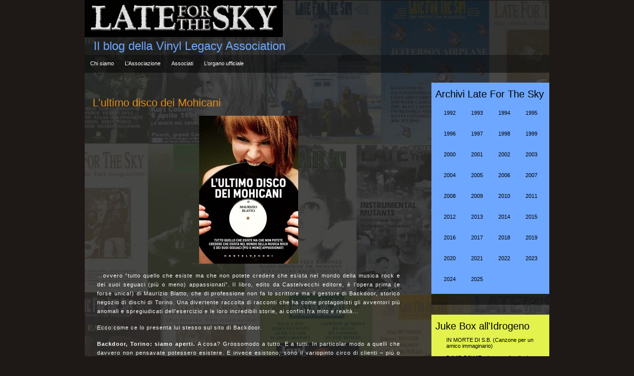

--- FILE ---
content_type: text/html; charset=UTF-8
request_url: http://www.lateforthesky.org/2010/11/16/lultimo-disco-dei-mohicani/
body_size: 8963
content:
<!DOCTYPE html PUBLIC "-//W3C//DTD XHTML 1.0 Transitional//EN" "http://www.w3.org/TR/xhtml1/DTD/xhtml1-transitional.dtd">
<html xmlns="http://www.w3.org/1999/xhtml" dir="ltr" lang="it-IT">

<head profile="http://gmpg.org/xfn/11">
<meta http-equiv="Content-Type" content="text/html; charset=UTF-8" />

<title>Late For The Sky  &raquo; Blog Archive   &raquo; L&#8217;ultimo disco dei Mohicani</title>

<link rel="stylesheet" href="http://www.lateforthesky.org/wp-content/themes/dark-smoke/style.css" type="text/css" media="screen" />
<link rel="alternate" type="application/rss+xml" title="Late For The Sky RSS Feed" href="http://www.lateforthesky.org/feed/" />
<link rel="pingback" href="http://www.lateforthesky.org/xmlrpc.php" />

<link rel="EditURI" type="application/rsd+xml" title="RSD" href="http://www.lateforthesky.org/xmlrpc.php?rsd" />
<link rel="wlwmanifest" type="application/wlwmanifest+xml" href="http://www.lateforthesky.org/wp-includes/wlwmanifest.xml" /> 
<link rel='index' title='Late For The Sky' href='http://www.lateforthesky.org' />
<link rel='start' title='Stiamo arrivando&#8230;' href='http://www.lateforthesky.org/2009/07/31/stiamo-arrivando/' />
<link rel='prev' title='L&#8217;Italia colorata degli anni &#8216;80' href='http://www.lateforthesky.org/2010/11/05/litalia-colorata-degli-anni-80/' />
<link rel='next' title='Vinile Italiano' href='http://www.lateforthesky.org/2010/11/30/vinile-italiano/' />
<meta name="generator" content="WordPress 2.8.2" />

<link rel="stylesheet" href="http://www.lateforthesky.org/wp-content/plugins/dd-formmailer/dd-formmailer.css" type="text/css" media="screen" />

<script type="text/javascript" src="http://www.lateforthesky.org/wp-content/plugins/dd-formmailer/date_chooser.js"></script>
</head>
<body>
<div id="wrapper">
<div id="page">

<div id="header">
	<div class="header-container">
		<div class="header-transparent-box"></div>
			<div class="header-content-box">
				<a href="http://www.lateforthesky.org/"><img title="Logo Late For The Sky" src="http://www.lateforthesky.org/wp-content/themes/dark-smoke/Images/logo_LFTS.jpg" alt="Logo Late For The Sky" width="400" height="75" /></a>
				<div class="description">Il blog della Vinyl Legacy Association</div>
			</div>
	</div>
</div>
<div id="slimmenu">
	<div class="slim-container">
		<div class="slim-transparent-box"></div>
			<div class="slim-content-box">
				<ul><li class="page_item page-item-2"><a href="http://www.lateforthesky.org/chi-siamo/" title="Chi siamo">Chi siamo</a></li>
<li class="page_item page-item-9"><a href="http://www.lateforthesky.org/associazione/" title="L&#8217;Associazione">L&#8217;Associazione</a></li>
<li class="page_item page-item-11"><a href="http://www.lateforthesky.org/associati/" title="Associati">Associati</a></li>
<li class="page_item page-item-13"><a href="http://www.lateforthesky.org/organo-ufficiale/" title="L&#8217;organo ufficiale">L&#8217;organo ufficiale</a></li>
</ul>
			</div>
	</div>				
</div>  
<hr />

	<div id="content" class="widecolumn">

	

		<div class="post" id="post-2168">
			<h3>L&#8217;ultimo disco dei Mohicani</h3>

			<div class="entry">
				<p style="text-align: center;"><span style="color: #000000;"><a href="http://www.lateforthesky.org/wp-content/uploads/2010/11/Lultimo-disco-dei-Mohicani1.jpg"><img class="size-full wp-image-2177    aligncenter" title="L'ultimo disco dei Mohicani" src="http://www.lateforthesky.org/wp-content/uploads/2010/11/Lultimo-disco-dei-Mohicani1.jpg" alt="L'ultimo disco dei Mohicani" width="200" height="299" /></a></span></p>
<p><span style="color: #ffffff;">&#8230;ovvero &#8220;tutto quello che esiste ma che non potete credere che esista nel mondo della musica rock e dei suoi seguaci (più o meno) appassionati&#8221;. Il libro, edito da Castelvecchi editore, è l&#8217;opera prima (e forse unica!) di Maurizio Blatto, che di professione non fa lo scrittore ma il gestore di Backdoor, storico negozio di dischi di Torino. Una divertente raccolta di racconti che ha come protagonisti gli avventori più anomali e spregiudicati dell&#8217;esercizio e le loro incredibili storie, ai confini fra mito e realtà&#8230;</span></p>
<p>Ecco come ce lo presenta lui stesso sul sito di Backdoor.</p>
<p><strong>Backdoor, Torino: siamo aperti. </strong>A cosa? Grossomodo a tutto. E a tutti. In particolar modo a quelli che davvero non pensavate potessero esistere. E invece esistono, sono il variopinto circo di clienti – più o meno occasionali, più o meno appassionati, più o meno folli – di uno <strong>storico negozio di dischi specializzato in vinile</strong> e intento a vivere l’amore per la musica dall’altra parte della barricata: un luogo talmente vero e talmente incredibile da essere più pop di un coretto dei Beach Boys. Ecco, allora, sfilare <strong>il piastrellista devoto al funky e alle donne di colore</strong>, l’audiofilo sorpreso dalla moglie con uno stereo in un appartamento affittato di nascosto e l’uomo che ha inventato i Massive Attack. Per non parlare dell’immigrato slavo che voleva morire sotto la sezione reggae, dell’indomabile Sentimentalista o del fan degli Alarm con documenti compromettenti per la FIAT…gente strana?<br />
Se la pensate così, non vi siete mai trovati di fronte a quei clienti che, incerti su cosa comprare, hanno chiesto: <strong>“Ma Che Guevara ha fatto più niente?”.</strong></p>
<p><a href="http://www.lateforthesky.org/wp-content/uploads/2010/11/Lultimo-disco-dei-Mohicani.jpg"></a><strong>MAURIZIO BLATTO</strong><br />
Nato a Torino nel 1966, ha accantonato sul nascere una carriera da avvocato preferendo Backdoor, storico negozio di dischi cittadino. Collabora da anni con la rivista musicale “Rumore”. La sua canzone è How Soon Is Now? Degli Smith. Dovendo scegliere, sceglie vinile. L’ultimo disco dei Mohicani è il suo primo libro.</p>

								<p>Tags: <a href="http://www.lateforthesky.org/tag/lultimo-disco-dei-mohicani/" rel="tag">L'ultimo disco dei Mohicani</a></p>
				<p class="postmetadata alt">
					<small>
						Questo articolo è stato postato
						martedì 16 novembre 2010 alle 00:21						e appartiene alle categorie <a href="http://www.lateforthesky.org/category/attualita/" title="Visualizza tutti gli articoli in Attualità" rel="category tag">Attualità</a>.
						Puoi seguire tutti i commenti a questo articolo attraverso il <a href='http://www.lateforthesky.org/2010/11/16/lultimo-disco-dei-mohicani/feed/'>RSS 2.0</a> feed RSS.

													Sia i commenti che i ping sono attualmente chiusi.

						
					</small>
				</p>

			</div>
		</div>

	
<!-- You can start editing here. -->


			<!-- If comments are closed. -->
		<p class="nocomments">Non è più possibile commentare.</p>

	


	
	</div>

    <div id="sidebar">
            <!--<div class="container">
        <div class="transparent-box"></div>
        <div class="content-box" style="background-color:#E3F24D">
          <ul>
            <li>
              <h3>
                Area Riservata
              </h3>
<p style="color:#000000">Sei già socio? 
                                  <a href="http://www.lateforthesky.org/wp-login.php">Collegati</a></p>
<p style="color:#000000">Oppure <a href="http://www.lateforthesky.org/iscriviti">clicca qui</a> per scoprire i vantaggi di essere socio e come fare per diventarlo.</p>
            </li>
          </ul>
        </div>
      </div> -->

      <!--Era il vecchio contenitore 
          <div class="container">
        <div class="transparent-box"></div>
        <div class="content-box" style="background-color:#6EA7FF">
         <ul>
           <li class="pagenav"><h3>Archivi Late For The Sky</h3><ul><li class="page_item page-item-44"><a href="http://www.lateforthesky.org/archivi-late-for-the-sky/archivio-1992/" title="1992">1992</a></li>
<li class="page_item page-item-90"><a href="http://www.lateforthesky.org/archivi-late-for-the-sky/archivio-1993/" title="1993">1993</a></li>
<li class="page_item page-item-298"><a href="http://www.lateforthesky.org/archivi-late-for-the-sky/archivio-1994/" title="1994">1994</a></li>
<li class="page_item page-item-434"><a href="http://www.lateforthesky.org/archivi-late-for-the-sky/archivio-1995/" title="1995">1995</a></li>
<li class="page_item page-item-487"><a href="http://www.lateforthesky.org/archivi-late-for-the-sky/archivio-1996/" title="1996">1996</a></li>
<li class="page_item page-item-541"><a href="http://www.lateforthesky.org/archivi-late-for-the-sky/archivio-1997/" title="1997">1997</a></li>
<li class="page_item page-item-640"><a href="http://www.lateforthesky.org/archivi-late-for-the-sky/archivio-1998/" title="1998">1998</a></li>
<li class="page_item page-item-719"><a href="http://www.lateforthesky.org/archivi-late-for-the-sky/archivio-1999/" title="1999">1999</a></li>
<li class="page_item page-item-838"><a href="http://www.lateforthesky.org/archivi-late-for-the-sky/archivio-2000/" title="2000">2000</a></li>
<li class="page_item page-item-927"><a href="http://www.lateforthesky.org/archivi-late-for-the-sky/archivio-2001/" title="2001">2001</a></li>
<li class="page_item page-item-995"><a href="http://www.lateforthesky.org/archivi-late-for-the-sky/archivio-2002/" title="2002">2002</a></li>
<li class="page_item page-item-1055"><a href="http://www.lateforthesky.org/archivi-late-for-the-sky/archivio-2003/" title="2003">2003</a></li>
<li class="page_item page-item-1115"><a href="http://www.lateforthesky.org/archivi-late-for-the-sky/archivio-2004/" title="2004">2004</a></li>
<li class="page_item page-item-1191"><a href="http://www.lateforthesky.org/archivi-late-for-the-sky/archivio-2005/" title="2005">2005</a></li>
<li class="page_item page-item-1264"><a href="http://www.lateforthesky.org/archivi-late-for-the-sky/archivio-2006/" title="2006">2006</a></li>
<li class="page_item page-item-1386"><a href="http://www.lateforthesky.org/archivi-late-for-the-sky/archivio-2007/" title="2007">2007</a></li>
<li class="page_item page-item-1428"><a href="http://www.lateforthesky.org/archivi-late-for-the-sky/archivio-2008/" title="2008">2008</a></li>
<li class="page_item page-item-1471"><a href="http://www.lateforthesky.org/archivi-late-for-the-sky/archivio-2009/" title="2009">2009</a></li>
<li class="page_item page-item-1537"><a href="http://www.lateforthesky.org/archivi-late-for-the-sky/archivio-2010/" title="2010">2010</a></li>
<li class="page_item page-item-2295"><a href="http://www.lateforthesky.org/archivi-late-for-the-sky/archivio-2011/" title="2011">2011</a></li>
<li class="page_item page-item-2606"><a href="http://www.lateforthesky.org/archivi-late-for-the-sky/archivio-2012/" title="2012">2012</a></li>
<li class="page_item page-item-2881"><a href="http://www.lateforthesky.org/archivi-late-for-the-sky/archivio-2013/" title="2013">2013</a></li>
<li class="page_item page-item-3231"><a href="http://www.lateforthesky.org/archivi-late-for-the-sky/archivio-2014/" title="2014">2014</a></li>
<li class="page_item page-item-3622"><a href="http://www.lateforthesky.org/archivi-late-for-the-sky/archivio-2015/" title="2015">2015</a></li>
<li class="page_item page-item-4191"><a href="http://www.lateforthesky.org/archivi-late-for-the-sky/archivio-2016/" title="2016">2016</a></li>
<li class="page_item page-item-4909"><a href="http://www.lateforthesky.org/archivi-late-for-the-sky/archivio-2017/" title="2017">2017</a></li>
<li class="page_item page-item-5333"><a href="http://www.lateforthesky.org/archivi-late-for-the-sky/archivio-2018/" title="2018">2018</a></li>
<li class="page_item page-item-5778"><a href="http://www.lateforthesky.org/archivi-late-for-the-sky/archivio-2019/" title="2019">2019</a></li>
<li class="page_item page-item-6183"><a href="http://www.lateforthesky.org/archivi-late-for-the-sky/archivio-2020/" title="2020">2020</a></li>
<li class="page_item page-item-6580"><a href="http://www.lateforthesky.org/archivi-late-for-the-sky/archivio2021/" title="2021">2021</a></li>
<li class="page_item page-item-7115"><a href="http://www.lateforthesky.org/archivi-late-for-the-sky/archivio2022/" title="2022">2022</a></li>
<li class="page_item page-item-7443"><a href="http://www.lateforthesky.org/archivi-late-for-the-sky/archivio-2023/" title="2023">2023</a></li>
<li class="page_item page-item-7708"><a href="http://www.lateforthesky.org/archivi-late-for-the-sky/archivio-2024/" title="2024">2024</a></li>
<li class="page_item page-item-7909"><a href="http://www.lateforthesky.org/archivi-late-for-the-sky/archivio-2025/" title="2025">2025</a></li>
</ul></li>         </ul>
        </div>
      </div>-->

      <div class="container">
        <div class="transparent-box"></div>
        <div class="content-box" style="background-color:#6EA7FF">
          <ul>
            <li>
            <h3>Archivi Late For The Sky</h3>
         <ul>
<table><tr align="center" >
  <td width="75" height="40" class="page_item page-item-44"><a href="http://www.lateforthesky.org/archivi-late-for-the-sky/archivio-1992/" title="1992">1992</a></td width="75" height="40">
<td width="75" height="40" class="page_item page-item-90"><a href="http://www.lateforthesky.org/archivi-late-for-the-sky/archivio-1993/" title="1993">1993</a></td width="75" height="40">
<td width="75" height="40" class="page_item page-item-298"><a href="http://www.lateforthesky.org/archivi-late-for-the-sky/archivio-1994/" title="1994">1994</a></td width="75" height="40">
<td width="75" height="40" class="page_item page-item-434"><a href="http://www.lateforthesky.org/archivi-late-for-the-sky/archivio-1995/" title="1995">1995</a></td width="75" height="40">
</tr>
<tr align="center" >
  <td width="75" height="40" class="page_item page-item-487"><a href="http://www.lateforthesky.org/archivi-late-for-the-sky/archivio-1996/" title="1996">1996</a></td width="75" height="40">
<td width="75" height="40" class="page_item page-item-541"><a href="http://www.lateforthesky.org/archivi-late-for-the-sky/archivio-1997/" title="1997">1997</a></td width="75" height="40">
<td width="75" height="40" class="page_item page-item-640"><a href="http://www.lateforthesky.org/archivi-late-for-the-sky/archivio-1998/" title="1998">1998</a></td width="75" height="40">
<td width="75" height="40" class="page_item page-item-719"><a href="http://www.lateforthesky.org/archivi-late-for-the-sky/archivio-1999/" title="1999">1999</a></td width="75" height="40">
</tr>
<tr align="center" >
  <td width="75" height="40" class="page_item page-item-838"><a href="http://www.lateforthesky.org/archivi-late-for-the-sky/archivio-2000/" title="2000">2000</a></td width="75" height="40">
<td width="75" height="40" class="page_item page-item-927"><a href="http://www.lateforthesky.org/archivi-late-for-the-sky/archivio-2001/" title="2001">2001</a></td width="75" height="40">
<td width="75" height="40" class="page_item page-item-995"><a href="http://www.lateforthesky.org/archivi-late-for-the-sky/archivio-2002/" title="2002">2002</a></td width="75" height="40">
<td width="75" height="40" class="page_item page-item-1055"><a href="http://www.lateforthesky.org/archivi-late-for-the-sky/archivio-2003/" title="2003">2003</a></td width="75" height="40">
</tr>
<tr align="center" >
  <td width="75" height="40" class="page_item page-item-1115"><a href="http://www.lateforthesky.org/archivi-late-for-the-sky/archivio-2004/" title="2004">2004</a></td width="75" height="40">
<td width="75" height="40" class="page_item page-item-1191"><a href="http://www.lateforthesky.org/archivi-late-for-the-sky/archivio-2005/" title="2005">2005</a></td width="75" height="40">
<td width="75" height="40" class="page_item page-item-1264"><a href="http://www.lateforthesky.org/archivi-late-for-the-sky/archivio-2006/" title="2006">2006</a></td width="75" height="40">
<td width="75" height="40" class="page_item page-item-1386"><a href="http://www.lateforthesky.org/archivi-late-for-the-sky/archivio-2007/" title="2007">2007</a></td width="75" height="40">
</tr>
<tr align="center" >
  <td width="75" height="40" class="page_item page-item-1428"><a href="http://www.lateforthesky.org/archivi-late-for-the-sky/archivio-2008/" title="2008">2008</a></td width="75" height="40">
<td width="75" height="40" class="page_item page-item-1471"><a href="http://www.lateforthesky.org/archivi-late-for-the-sky/archivio-2009/" title="2009">2009</a></td width="75" height="40">
<td width="75" height="40" class="page_item page-item-1537"><a href="http://www.lateforthesky.org/archivi-late-for-the-sky/archivio-2010/" title="2010">2010</a></td width="75" height="40">
<td width="75" height="40" class="page_item page-item-2295"><a href="http://www.lateforthesky.org/archivi-late-for-the-sky/archivio-2011/" title="2011">2011</a></td width="75" height="40">
</tr>
<tr align="center" >
  <td width="75" height="40" class="page_item page-item-2606"><a href="http://www.lateforthesky.org/archivi-late-for-the-sky/archivio-2012/" title="2012">2012</a></td width="75" height="40">
<td width="75" height="40" class="page_item page-item-2881"><a href="http://www.lateforthesky.org/archivi-late-for-the-sky/archivio-2013/" title="2013">2013</a></td width="75" height="40">
<td width="75" height="40" class="page_item page-item-3231"><a href="http://www.lateforthesky.org/archivi-late-for-the-sky/archivio-2014/" title="2014">2014</a></td width="75" height="40">
<td width="75" height="40" class="page_item page-item-3622"><a href="http://www.lateforthesky.org/archivi-late-for-the-sky/archivio-2015/" title="2015">2015</a></td width="75" height="40">
</tr>
<tr align="center" >
  <td width="75" height="40" class="page_item page-item-4191"><a href="http://www.lateforthesky.org/archivi-late-for-the-sky/archivio-2016/" title="2016">2016</a></td width="75" height="40">
<td width="75" height="40" class="page_item page-item-4909"><a href="http://www.lateforthesky.org/archivi-late-for-the-sky/archivio-2017/" title="2017">2017</a></td width="75" height="40">
<td width="75" height="40" class="page_item page-item-5333"><a href="http://www.lateforthesky.org/archivi-late-for-the-sky/archivio-2018/" title="2018">2018</a></td width="75" height="40">
<td width="75" height="40" class="page_item page-item-5778"><a href="http://www.lateforthesky.org/archivi-late-for-the-sky/archivio-2019/" title="2019">2019</a></td width="75" height="40">
</tr>
<tr align="center" >
  <td width="75" height="40" class="page_item page-item-6183"><a href="http://www.lateforthesky.org/archivi-late-for-the-sky/archivio-2020/" title="2020">2020</a></td width="75" height="40">
<td width="75" height="40" class="page_item page-item-6580"><a href="http://www.lateforthesky.org/archivi-late-for-the-sky/archivio2021/" title="2021">2021</a></td width="75" height="40">
<td width="75" height="40" class="page_item page-item-7115"><a href="http://www.lateforthesky.org/archivi-late-for-the-sky/archivio2022/" title="2022">2022</a></td width="75" height="40">
<td width="75" height="40" class="page_item page-item-7443"><a href="http://www.lateforthesky.org/archivi-late-for-the-sky/archivio-2023/" title="2023">2023</a></td width="75" height="40">
</tr>
<tr align="center" >
  <td width="75" height="40" class="page_item page-item-7708"><a href="http://www.lateforthesky.org/archivi-late-for-the-sky/archivio-2024/" title="2024">2024</a></td width="75" height="40">
<td width="75" height="40" class="page_item page-item-7909"><a href="http://www.lateforthesky.org/archivi-late-for-the-sky/archivio-2025/" title="2025">2025</a></td width="75" height="40">
</tr>
</table>
        </div>
      </div>


      <!--Rubrica cancellata 
      <div class="container">
        <div class="transparent-box"></div>
        <div class="content-box" style="background-color:#4A9A7B">
          <ul>
            <li>
           <h3>News From The Vinyl World</h3>
          <ul>
        <li><a href="http://www.lateforthesky.org/2018/05/03/nick-moss-band-featuring-dennis-gruenling-%e2%80%93-the-high-cost-of-low-living/" title="View post NICK MOSS BAND FEATURING DENNIS GRUENLING – The High Cost Of Low Living">NICK MOSS BAND FEATURING DENNIS GRUENLING – The High Cost Of Low Living</a></li>
<li><a href="http://www.lateforthesky.org/2015/10/01/industria-musicale-il-vinile-fa-guadagnare-piu-dello-streaming/" title="View post Industria musicale, il vinile fa guadagnare più dello streaming">Industria musicale, il vinile fa guadagnare più dello streaming</a></li>
<li><a href="http://www.lateforthesky.org/2013/05/05/i-dischi-in-vinile-sono-meglio-dei-cd/" title="View post I dischi in vinile sono meglio dei CD?">I dischi in vinile sono meglio dei CD?</a></li>
<li><a href="http://www.lateforthesky.org/2013/04/10/record-store-day-2013/" title="View post Record Store Day 2013">Record Store Day 2013</a></li>
<li><a href="http://www.lateforthesky.org/2011/10/02/vinylmania-the-film/" title="View post Vinylmania, the film">Vinylmania, the film</a></li>
          </ul>
            </li>
          </ul>
        </div>
      </div>-->

      <div class="container">
        <div class="transparent-box"></div>
        <div class="content-box" style="background-color:#E3F24D">
          <ul>
            <li>
           <h3>Juke Box all'Idrogeno</h3>
          <ul>
        <li><a href="http://www.lateforthesky.org/2016/09/19/in-morte-di-s-b-canzone-per-un-amico-immaginario/" title="View post IN MORTE DI S.B. (Canzone per un amico immaginario)">IN MORTE DI S.B. (Canzone per un amico immaginario)</a></li>
<li><a href="http://www.lateforthesky.org/2016/02/01/david-bowie-intorno-alla-trilogia-berlinese/" title="View post DAVID BOWIE &#8211; Intorno alla trilogia berlinese">DAVID BOWIE &#8211; Intorno alla trilogia berlinese</a></li>
<li><a href="http://www.lateforthesky.org/2015/12/26/george-brassens-le-banlieue-i-carruggi-e-la-periferia-del-mondo/" title="View post GEORGE BRASSENS &#8211; Le banlieue, i carruggi e la periferia del mondo">GEORGE BRASSENS &#8211; Le banlieue, i carruggi e la periferia del mondo</a></li>
<li><a href="http://www.lateforthesky.org/2015/10/20/new-york-rock-art/" title="View post New York Rock Art">New York Rock Art</a></li>
<li><a href="http://www.lateforthesky.org/2015/09/12/cccp-fedeli-alla-linea-carpi-e-berlino-fra-la-via-emilia-e-l%e2%80%99est/" title="View post CCCP FEDELI ALLA LINEA &#8211; Carpi e Berlino: Fra la via Emilia e l’Est">CCCP FEDELI ALLA LINEA &#8211; Carpi e Berlino: Fra la via Emilia e l’Est</a></li>
          </ul>
            </li>
          </ul>
        </div>
      </div>

      <div class="container">
        <div class="transparent-box"></div>
        <div class="content-box" style="background-color:#f27d16">
          <ul>
            <li>
           <h3>Music In Action</h3>
          <ul>
        <li><a href="http://www.lateforthesky.org/2023/02/21/willie-nile-torino-magazzino-di-gilgamesh-1822023/" title="View post WILLIE NILE: Torino, Magazzino di Gilgamesh, 18/2/2023">WILLIE NILE: Torino, Magazzino di Gilgamesh, 18/2/2023</a></li>
<li><a href="http://www.lateforthesky.org/2009/10/01/california-nel-minnesota/" title="View post California nel Minnesota">California nel Minnesota</a></li>
<li><a href="http://www.lateforthesky.org/2009/10/01/hallo-dolly-this-is-detroit/" title="View post Hello Dolly, this is Detroit">Hello Dolly, this is Detroit</a></li>
<li><a href="http://www.lateforthesky.org/2009/09/30/trentacinque-anni-dopo-e-sempre-1969/" title="View post Trentacinque anni dopo è sempre &#8220;1969&#8243;">Trentacinque anni dopo è sempre &#8220;1969&#8243;</a></li>
<li><a href="http://www.lateforthesky.org/2009/09/30/ceremony-dai-joy-division-ai-radiohead/" title="View post Ceremony, dai Joy Division ai Radiohead">Ceremony, dai Joy Division ai Radiohead</a></li>
          </ul>
            </li>
          </ul>
        </div>
      </div>

      <div class="container">
        <div class="transparent-box"></div>
        <div class="content-box" style="background-color:#4A9A7B">
          <ul>
            <li>
           <h3>Rock'n'Pop</h3>
          <ul>
        <li><a href="http://www.lateforthesky.org/2026/01/28/steve-postell-walking-through-these-blues/" title="View post STEVE POSTELL &#8211; Walking Through These Blues">STEVE POSTELL &#8211; Walking Through These Blues</a></li>
<li><a href="http://www.lateforthesky.org/2026/01/22/slowman-the-invisible-son/" title="View post SLOWMAN &#8211; The Invisible Son">SLOWMAN &#8211; The Invisible Son</a></li>
<li><a href="http://www.lateforthesky.org/2026/01/19/the-brains-behind-pa-beggars-belief/" title="View post THE BRAINS BEHIND PA &#8211; Beggars Belief">THE BRAINS BEHIND PA &#8211; Beggars Belief</a></li>
<li><a href="http://www.lateforthesky.org/2025/12/30/born-53-turnpike/" title="View post BORN 53 &#8211; Turnpike">BORN 53 &#8211; Turnpike</a></li>
<li><a href="http://www.lateforthesky.org/2025/12/26/nelson-wright-ghosts-in-the-water/" title="View post NELSON WRIGHT &#8211; Ghosts On The Water">NELSON WRIGHT &#8211; Ghosts On The Water</a></li>
          </ul>
            </li>
          </ul>
        </div>
      </div>

<!--Era Vanity Fair<p style="color:#000000">In questa sezione, dedicata ai vanitosi del vinile, ognuno di voi potrà presentare alla sana invidia collettiva i suoi pezzi rari, le prime stampe, i dischi curiosi, le confezioni esclusive e tutto quanto può magnificare il gaudente collezionismo. Mandate anche una foto, sennò non ci crediamo.</p>-->

      <!--Era <div class="container">
        <div class="transparent-box"></div>
        <div class="content-box" style="background-color:#4A9A7B">
          <ul>
            <li>
           <h3>Mercatino</h3>
<p style="color:#000000">In questa sezione gli associati potranno pubblicare le loro liste di vendita: 45 giri, LP, anche CD (non siamo razzisti). Noi pubblicheremo gli elenchi e un indirizzo di posta elettronica, e la nostra responsabilità finisce qui. Anche i non associati potranno pubblicare le loro liste, ma al costo di 20 Euro. Le liste rimarranno visibili per 6 mesi dalla data di pubblicazione.</p>
            </li>
          </ul>
        </div>
      </div>-->

      <!--Rubrica cancellata 
      <div class="container">
        <div class="transparent-box"></div>
        <div class="content-box" style="background-color:#E3F24D">
          <ul>
            <li>
           <h3><a href="http://www.lateforthesky.org/vinyl-shop/">Vinyl Shop</a></h3>
<p style="color:#000000">In Italia <a href="http://www.lateforthesky.org/vinyl-shop/">i negozi di musica che vendono anche vinile ci sono</a>. Stiamo preparando una cartina geografica, suddivisa per regione, dove appariranno indirizzi ed eventuali link di questi preziosi romantici della diffusione fonografica. Per essere presenti, è necessario essere soci della Vinyl Legacy Association. Null’altro. Il servizio sarà esteso anche ai negozi di altre nazioni.</p>
            </li>
          </ul>
        </div>
      </div>-->

      <div class="container">
        <div class="transparent-box"></div>
        <div class="content-box" style="background-color:#6EA7FF">
          <ul>
            <li>
              <h3>
                Archivio blog
              </h3>
              <ul>
                	<li><a href='http://www.lateforthesky.org/2026/01/' title='gennaio 2026'>gennaio 2026</a></li>
	<li><a href='http://www.lateforthesky.org/2025/12/' title='dicembre 2025'>dicembre 2025</a></li>
	<li><a href='http://www.lateforthesky.org/2025/11/' title='novembre 2025'>novembre 2025</a></li>
	<li><a href='http://www.lateforthesky.org/2025/10/' title='ottobre 2025'>ottobre 2025</a></li>
	<li><a href='http://www.lateforthesky.org/2025/09/' title='settembre 2025'>settembre 2025</a></li>
	<li><a href='http://www.lateforthesky.org/2025/08/' title='agosto 2025'>agosto 2025</a></li>
	<li><a href='http://www.lateforthesky.org/2025/07/' title='luglio 2025'>luglio 2025</a></li>
	<li><a href='http://www.lateforthesky.org/2025/06/' title='giugno 2025'>giugno 2025</a></li>
	<li><a href='http://www.lateforthesky.org/2025/05/' title='maggio 2025'>maggio 2025</a></li>
	<li><a href='http://www.lateforthesky.org/2025/04/' title='aprile 2025'>aprile 2025</a></li>
	<li><a href='http://www.lateforthesky.org/2025/03/' title='marzo 2025'>marzo 2025</a></li>
	<li><a href='http://www.lateforthesky.org/2025/02/' title='febbraio 2025'>febbraio 2025</a></li>
	<li><a href='http://www.lateforthesky.org/2025/01/' title='gennaio 2025'>gennaio 2025</a></li>
	<li><a href='http://www.lateforthesky.org/2024/12/' title='dicembre 2024'>dicembre 2024</a></li>
	<li><a href='http://www.lateforthesky.org/2024/10/' title='ottobre 2024'>ottobre 2024</a></li>
	<li><a href='http://www.lateforthesky.org/2024/09/' title='settembre 2024'>settembre 2024</a></li>
	<li><a href='http://www.lateforthesky.org/2024/08/' title='agosto 2024'>agosto 2024</a></li>
	<li><a href='http://www.lateforthesky.org/2024/07/' title='luglio 2024'>luglio 2024</a></li>
	<li><a href='http://www.lateforthesky.org/2024/06/' title='giugno 2024'>giugno 2024</a></li>
	<li><a href='http://www.lateforthesky.org/2024/05/' title='maggio 2024'>maggio 2024</a></li>
	<li><a href='http://www.lateforthesky.org/2024/04/' title='aprile 2024'>aprile 2024</a></li>
	<li><a href='http://www.lateforthesky.org/2024/03/' title='marzo 2024'>marzo 2024</a></li>
	<li><a href='http://www.lateforthesky.org/2024/02/' title='febbraio 2024'>febbraio 2024</a></li>
	<li><a href='http://www.lateforthesky.org/2024/01/' title='gennaio 2024'>gennaio 2024</a></li>
	<li><a href='http://www.lateforthesky.org/2023/12/' title='dicembre 2023'>dicembre 2023</a></li>
	<li><a href='http://www.lateforthesky.org/2023/11/' title='novembre 2023'>novembre 2023</a></li>
	<li><a href='http://www.lateforthesky.org/2023/10/' title='ottobre 2023'>ottobre 2023</a></li>
	<li><a href='http://www.lateforthesky.org/2023/09/' title='settembre 2023'>settembre 2023</a></li>
	<li><a href='http://www.lateforthesky.org/2023/08/' title='agosto 2023'>agosto 2023</a></li>
	<li><a href='http://www.lateforthesky.org/2023/07/' title='luglio 2023'>luglio 2023</a></li>
	<li><a href='http://www.lateforthesky.org/2023/06/' title='giugno 2023'>giugno 2023</a></li>
	<li><a href='http://www.lateforthesky.org/2023/05/' title='maggio 2023'>maggio 2023</a></li>
	<li><a href='http://www.lateforthesky.org/2023/04/' title='aprile 2023'>aprile 2023</a></li>
	<li><a href='http://www.lateforthesky.org/2023/03/' title='marzo 2023'>marzo 2023</a></li>
	<li><a href='http://www.lateforthesky.org/2023/02/' title='febbraio 2023'>febbraio 2023</a></li>
	<li><a href='http://www.lateforthesky.org/2023/01/' title='gennaio 2023'>gennaio 2023</a></li>
	<li><a href='http://www.lateforthesky.org/2022/12/' title='dicembre 2022'>dicembre 2022</a></li>
	<li><a href='http://www.lateforthesky.org/2022/11/' title='novembre 2022'>novembre 2022</a></li>
	<li><a href='http://www.lateforthesky.org/2022/10/' title='ottobre 2022'>ottobre 2022</a></li>
	<li><a href='http://www.lateforthesky.org/2022/09/' title='settembre 2022'>settembre 2022</a></li>
	<li><a href='http://www.lateforthesky.org/2022/08/' title='agosto 2022'>agosto 2022</a></li>
	<li><a href='http://www.lateforthesky.org/2022/07/' title='luglio 2022'>luglio 2022</a></li>
	<li><a href='http://www.lateforthesky.org/2022/06/' title='giugno 2022'>giugno 2022</a></li>
	<li><a href='http://www.lateforthesky.org/2022/05/' title='maggio 2022'>maggio 2022</a></li>
	<li><a href='http://www.lateforthesky.org/2022/04/' title='aprile 2022'>aprile 2022</a></li>
	<li><a href='http://www.lateforthesky.org/2022/03/' title='marzo 2022'>marzo 2022</a></li>
	<li><a href='http://www.lateforthesky.org/2022/02/' title='febbraio 2022'>febbraio 2022</a></li>
	<li><a href='http://www.lateforthesky.org/2022/01/' title='gennaio 2022'>gennaio 2022</a></li>
	<li><a href='http://www.lateforthesky.org/2021/12/' title='dicembre 2021'>dicembre 2021</a></li>
	<li><a href='http://www.lateforthesky.org/2021/11/' title='novembre 2021'>novembre 2021</a></li>
	<li><a href='http://www.lateforthesky.org/2021/10/' title='ottobre 2021'>ottobre 2021</a></li>
	<li><a href='http://www.lateforthesky.org/2021/09/' title='settembre 2021'>settembre 2021</a></li>
	<li><a href='http://www.lateforthesky.org/2021/08/' title='agosto 2021'>agosto 2021</a></li>
	<li><a href='http://www.lateforthesky.org/2021/07/' title='luglio 2021'>luglio 2021</a></li>
	<li><a href='http://www.lateforthesky.org/2021/06/' title='giugno 2021'>giugno 2021</a></li>
	<li><a href='http://www.lateforthesky.org/2021/05/' title='maggio 2021'>maggio 2021</a></li>
	<li><a href='http://www.lateforthesky.org/2021/04/' title='aprile 2021'>aprile 2021</a></li>
	<li><a href='http://www.lateforthesky.org/2021/03/' title='marzo 2021'>marzo 2021</a></li>
	<li><a href='http://www.lateforthesky.org/2021/02/' title='febbraio 2021'>febbraio 2021</a></li>
	<li><a href='http://www.lateforthesky.org/2021/01/' title='gennaio 2021'>gennaio 2021</a></li>
	<li><a href='http://www.lateforthesky.org/2020/12/' title='dicembre 2020'>dicembre 2020</a></li>
	<li><a href='http://www.lateforthesky.org/2020/11/' title='novembre 2020'>novembre 2020</a></li>
	<li><a href='http://www.lateforthesky.org/2020/10/' title='ottobre 2020'>ottobre 2020</a></li>
	<li><a href='http://www.lateforthesky.org/2020/09/' title='settembre 2020'>settembre 2020</a></li>
	<li><a href='http://www.lateforthesky.org/2020/08/' title='agosto 2020'>agosto 2020</a></li>
	<li><a href='http://www.lateforthesky.org/2020/07/' title='luglio 2020'>luglio 2020</a></li>
	<li><a href='http://www.lateforthesky.org/2020/06/' title='giugno 2020'>giugno 2020</a></li>
	<li><a href='http://www.lateforthesky.org/2020/05/' title='maggio 2020'>maggio 2020</a></li>
	<li><a href='http://www.lateforthesky.org/2020/04/' title='aprile 2020'>aprile 2020</a></li>
	<li><a href='http://www.lateforthesky.org/2020/03/' title='marzo 2020'>marzo 2020</a></li>
	<li><a href='http://www.lateforthesky.org/2020/02/' title='febbraio 2020'>febbraio 2020</a></li>
	<li><a href='http://www.lateforthesky.org/2020/01/' title='gennaio 2020'>gennaio 2020</a></li>
	<li><a href='http://www.lateforthesky.org/2019/12/' title='dicembre 2019'>dicembre 2019</a></li>
	<li><a href='http://www.lateforthesky.org/2019/11/' title='novembre 2019'>novembre 2019</a></li>
	<li><a href='http://www.lateforthesky.org/2019/10/' title='ottobre 2019'>ottobre 2019</a></li>
	<li><a href='http://www.lateforthesky.org/2019/09/' title='settembre 2019'>settembre 2019</a></li>
	<li><a href='http://www.lateforthesky.org/2019/08/' title='agosto 2019'>agosto 2019</a></li>
	<li><a href='http://www.lateforthesky.org/2019/07/' title='luglio 2019'>luglio 2019</a></li>
	<li><a href='http://www.lateforthesky.org/2019/06/' title='giugno 2019'>giugno 2019</a></li>
	<li><a href='http://www.lateforthesky.org/2019/05/' title='maggio 2019'>maggio 2019</a></li>
	<li><a href='http://www.lateforthesky.org/2019/04/' title='aprile 2019'>aprile 2019</a></li>
	<li><a href='http://www.lateforthesky.org/2019/03/' title='marzo 2019'>marzo 2019</a></li>
	<li><a href='http://www.lateforthesky.org/2019/02/' title='febbraio 2019'>febbraio 2019</a></li>
	<li><a href='http://www.lateforthesky.org/2019/01/' title='gennaio 2019'>gennaio 2019</a></li>
	<li><a href='http://www.lateforthesky.org/2018/12/' title='dicembre 2018'>dicembre 2018</a></li>
	<li><a href='http://www.lateforthesky.org/2018/11/' title='novembre 2018'>novembre 2018</a></li>
	<li><a href='http://www.lateforthesky.org/2018/10/' title='ottobre 2018'>ottobre 2018</a></li>
	<li><a href='http://www.lateforthesky.org/2018/09/' title='settembre 2018'>settembre 2018</a></li>
	<li><a href='http://www.lateforthesky.org/2018/08/' title='agosto 2018'>agosto 2018</a></li>
	<li><a href='http://www.lateforthesky.org/2018/07/' title='luglio 2018'>luglio 2018</a></li>
	<li><a href='http://www.lateforthesky.org/2018/06/' title='giugno 2018'>giugno 2018</a></li>
	<li><a href='http://www.lateforthesky.org/2018/05/' title='maggio 2018'>maggio 2018</a></li>
	<li><a href='http://www.lateforthesky.org/2018/04/' title='aprile 2018'>aprile 2018</a></li>
	<li><a href='http://www.lateforthesky.org/2018/03/' title='marzo 2018'>marzo 2018</a></li>
	<li><a href='http://www.lateforthesky.org/2018/02/' title='febbraio 2018'>febbraio 2018</a></li>
	<li><a href='http://www.lateforthesky.org/2018/01/' title='gennaio 2018'>gennaio 2018</a></li>
	<li><a href='http://www.lateforthesky.org/2017/12/' title='dicembre 2017'>dicembre 2017</a></li>
	<li><a href='http://www.lateforthesky.org/2017/11/' title='novembre 2017'>novembre 2017</a></li>
	<li><a href='http://www.lateforthesky.org/2017/10/' title='ottobre 2017'>ottobre 2017</a></li>
	<li><a href='http://www.lateforthesky.org/2017/09/' title='settembre 2017'>settembre 2017</a></li>
	<li><a href='http://www.lateforthesky.org/2017/08/' title='agosto 2017'>agosto 2017</a></li>
	<li><a href='http://www.lateforthesky.org/2017/07/' title='luglio 2017'>luglio 2017</a></li>
	<li><a href='http://www.lateforthesky.org/2017/06/' title='giugno 2017'>giugno 2017</a></li>
	<li><a href='http://www.lateforthesky.org/2017/05/' title='maggio 2017'>maggio 2017</a></li>
	<li><a href='http://www.lateforthesky.org/2017/04/' title='aprile 2017'>aprile 2017</a></li>
	<li><a href='http://www.lateforthesky.org/2017/03/' title='marzo 2017'>marzo 2017</a></li>
	<li><a href='http://www.lateforthesky.org/2017/02/' title='febbraio 2017'>febbraio 2017</a></li>
	<li><a href='http://www.lateforthesky.org/2017/01/' title='gennaio 2017'>gennaio 2017</a></li>
	<li><a href='http://www.lateforthesky.org/2016/12/' title='dicembre 2016'>dicembre 2016</a></li>
	<li><a href='http://www.lateforthesky.org/2016/11/' title='novembre 2016'>novembre 2016</a></li>
	<li><a href='http://www.lateforthesky.org/2016/10/' title='ottobre 2016'>ottobre 2016</a></li>
	<li><a href='http://www.lateforthesky.org/2016/09/' title='settembre 2016'>settembre 2016</a></li>
	<li><a href='http://www.lateforthesky.org/2016/08/' title='agosto 2016'>agosto 2016</a></li>
	<li><a href='http://www.lateforthesky.org/2016/07/' title='luglio 2016'>luglio 2016</a></li>
	<li><a href='http://www.lateforthesky.org/2016/06/' title='giugno 2016'>giugno 2016</a></li>
	<li><a href='http://www.lateforthesky.org/2016/05/' title='maggio 2016'>maggio 2016</a></li>
	<li><a href='http://www.lateforthesky.org/2016/04/' title='aprile 2016'>aprile 2016</a></li>
	<li><a href='http://www.lateforthesky.org/2016/03/' title='marzo 2016'>marzo 2016</a></li>
	<li><a href='http://www.lateforthesky.org/2016/02/' title='febbraio 2016'>febbraio 2016</a></li>
	<li><a href='http://www.lateforthesky.org/2016/01/' title='gennaio 2016'>gennaio 2016</a></li>
	<li><a href='http://www.lateforthesky.org/2015/12/' title='dicembre 2015'>dicembre 2015</a></li>
	<li><a href='http://www.lateforthesky.org/2015/11/' title='novembre 2015'>novembre 2015</a></li>
	<li><a href='http://www.lateforthesky.org/2015/10/' title='ottobre 2015'>ottobre 2015</a></li>
	<li><a href='http://www.lateforthesky.org/2015/09/' title='settembre 2015'>settembre 2015</a></li>
	<li><a href='http://www.lateforthesky.org/2015/08/' title='agosto 2015'>agosto 2015</a></li>
	<li><a href='http://www.lateforthesky.org/2015/07/' title='luglio 2015'>luglio 2015</a></li>
	<li><a href='http://www.lateforthesky.org/2015/06/' title='giugno 2015'>giugno 2015</a></li>
	<li><a href='http://www.lateforthesky.org/2015/05/' title='maggio 2015'>maggio 2015</a></li>
	<li><a href='http://www.lateforthesky.org/2015/04/' title='aprile 2015'>aprile 2015</a></li>
	<li><a href='http://www.lateforthesky.org/2015/03/' title='marzo 2015'>marzo 2015</a></li>
	<li><a href='http://www.lateforthesky.org/2015/02/' title='febbraio 2015'>febbraio 2015</a></li>
	<li><a href='http://www.lateforthesky.org/2015/01/' title='gennaio 2015'>gennaio 2015</a></li>
	<li><a href='http://www.lateforthesky.org/2014/12/' title='dicembre 2014'>dicembre 2014</a></li>
	<li><a href='http://www.lateforthesky.org/2014/11/' title='novembre 2014'>novembre 2014</a></li>
	<li><a href='http://www.lateforthesky.org/2014/10/' title='ottobre 2014'>ottobre 2014</a></li>
	<li><a href='http://www.lateforthesky.org/2014/09/' title='settembre 2014'>settembre 2014</a></li>
	<li><a href='http://www.lateforthesky.org/2014/08/' title='agosto 2014'>agosto 2014</a></li>
	<li><a href='http://www.lateforthesky.org/2014/07/' title='luglio 2014'>luglio 2014</a></li>
	<li><a href='http://www.lateforthesky.org/2014/06/' title='giugno 2014'>giugno 2014</a></li>
	<li><a href='http://www.lateforthesky.org/2014/05/' title='maggio 2014'>maggio 2014</a></li>
	<li><a href='http://www.lateforthesky.org/2014/04/' title='aprile 2014'>aprile 2014</a></li>
	<li><a href='http://www.lateforthesky.org/2014/03/' title='marzo 2014'>marzo 2014</a></li>
	<li><a href='http://www.lateforthesky.org/2014/02/' title='febbraio 2014'>febbraio 2014</a></li>
	<li><a href='http://www.lateforthesky.org/2014/01/' title='gennaio 2014'>gennaio 2014</a></li>
	<li><a href='http://www.lateforthesky.org/2013/12/' title='dicembre 2013'>dicembre 2013</a></li>
	<li><a href='http://www.lateforthesky.org/2013/11/' title='novembre 2013'>novembre 2013</a></li>
	<li><a href='http://www.lateforthesky.org/2013/10/' title='ottobre 2013'>ottobre 2013</a></li>
	<li><a href='http://www.lateforthesky.org/2013/09/' title='settembre 2013'>settembre 2013</a></li>
	<li><a href='http://www.lateforthesky.org/2013/08/' title='agosto 2013'>agosto 2013</a></li>
	<li><a href='http://www.lateforthesky.org/2013/07/' title='luglio 2013'>luglio 2013</a></li>
	<li><a href='http://www.lateforthesky.org/2013/06/' title='giugno 2013'>giugno 2013</a></li>
	<li><a href='http://www.lateforthesky.org/2013/05/' title='maggio 2013'>maggio 2013</a></li>
	<li><a href='http://www.lateforthesky.org/2013/04/' title='aprile 2013'>aprile 2013</a></li>
	<li><a href='http://www.lateforthesky.org/2013/03/' title='marzo 2013'>marzo 2013</a></li>
	<li><a href='http://www.lateforthesky.org/2013/02/' title='febbraio 2013'>febbraio 2013</a></li>
	<li><a href='http://www.lateforthesky.org/2013/01/' title='gennaio 2013'>gennaio 2013</a></li>
	<li><a href='http://www.lateforthesky.org/2012/12/' title='dicembre 2012'>dicembre 2012</a></li>
	<li><a href='http://www.lateforthesky.org/2012/11/' title='novembre 2012'>novembre 2012</a></li>
	<li><a href='http://www.lateforthesky.org/2012/10/' title='ottobre 2012'>ottobre 2012</a></li>
	<li><a href='http://www.lateforthesky.org/2012/09/' title='settembre 2012'>settembre 2012</a></li>
	<li><a href='http://www.lateforthesky.org/2012/06/' title='giugno 2012'>giugno 2012</a></li>
	<li><a href='http://www.lateforthesky.org/2012/05/' title='maggio 2012'>maggio 2012</a></li>
	<li><a href='http://www.lateforthesky.org/2012/04/' title='aprile 2012'>aprile 2012</a></li>
	<li><a href='http://www.lateforthesky.org/2012/03/' title='marzo 2012'>marzo 2012</a></li>
	<li><a href='http://www.lateforthesky.org/2012/01/' title='gennaio 2012'>gennaio 2012</a></li>
	<li><a href='http://www.lateforthesky.org/2011/12/' title='dicembre 2011'>dicembre 2011</a></li>
	<li><a href='http://www.lateforthesky.org/2011/10/' title='ottobre 2011'>ottobre 2011</a></li>
	<li><a href='http://www.lateforthesky.org/2011/09/' title='settembre 2011'>settembre 2011</a></li>
	<li><a href='http://www.lateforthesky.org/2011/07/' title='luglio 2011'>luglio 2011</a></li>
	<li><a href='http://www.lateforthesky.org/2011/06/' title='giugno 2011'>giugno 2011</a></li>
	<li><a href='http://www.lateforthesky.org/2011/05/' title='maggio 2011'>maggio 2011</a></li>
	<li><a href='http://www.lateforthesky.org/2011/04/' title='aprile 2011'>aprile 2011</a></li>
	<li><a href='http://www.lateforthesky.org/2011/02/' title='febbraio 2011'>febbraio 2011</a></li>
	<li><a href='http://www.lateforthesky.org/2011/01/' title='gennaio 2011'>gennaio 2011</a></li>
	<li><a href='http://www.lateforthesky.org/2010/12/' title='dicembre 2010'>dicembre 2010</a></li>
	<li><a href='http://www.lateforthesky.org/2010/11/' title='novembre 2010'>novembre 2010</a></li>
	<li><a href='http://www.lateforthesky.org/2010/10/' title='ottobre 2010'>ottobre 2010</a></li>
	<li><a href='http://www.lateforthesky.org/2010/09/' title='settembre 2010'>settembre 2010</a></li>
	<li><a href='http://www.lateforthesky.org/2010/08/' title='agosto 2010'>agosto 2010</a></li>
	<li><a href='http://www.lateforthesky.org/2010/07/' title='luglio 2010'>luglio 2010</a></li>
	<li><a href='http://www.lateforthesky.org/2010/06/' title='giugno 2010'>giugno 2010</a></li>
	<li><a href='http://www.lateforthesky.org/2010/04/' title='aprile 2010'>aprile 2010</a></li>
	<li><a href='http://www.lateforthesky.org/2010/03/' title='marzo 2010'>marzo 2010</a></li>
	<li><a href='http://www.lateforthesky.org/2010/02/' title='febbraio 2010'>febbraio 2010</a></li>
	<li><a href='http://www.lateforthesky.org/2010/01/' title='gennaio 2010'>gennaio 2010</a></li>
	<li><a href='http://www.lateforthesky.org/2009/12/' title='dicembre 2009'>dicembre 2009</a></li>
	<li><a href='http://www.lateforthesky.org/2009/11/' title='novembre 2009'>novembre 2009</a></li>
	<li><a href='http://www.lateforthesky.org/2009/10/' title='ottobre 2009'>ottobre 2009</a></li>
	<li><a href='http://www.lateforthesky.org/2009/09/' title='settembre 2009'>settembre 2009</a></li>
	<li><a href='http://www.lateforthesky.org/2009/08/' title='agosto 2009'>agosto 2009</a></li>
	<li><a href='http://www.lateforthesky.org/2009/07/' title='luglio 2009'>luglio 2009</a></li>
              </ul>
            </li>
          </ul>
        </div>
      </div>

<!--     <div class="container">
        <div class="transparent-box"></div>
        <div class="content-box" style="background-color:#4A9A7B">
                  <ul>
            <li>
              <h3>I più gettonati</h3>
          <ul>
        <a href='http://www.lateforthesky.org/tag/bap-kennedy/' class='tag-link-374' title='3 argomenti' rel="tag" style='font-size: 8pt;'>Bap Kennedy</a>
<a href='http://www.lateforthesky.org/tag/beatles/' class='tag-link-123' title='3 argomenti' rel="tag" style='font-size: 8pt;'>Beatles</a>
<a href='http://www.lateforthesky.org/tag/black-crowes/' class='tag-link-59' title='3 argomenti' rel="tag" style='font-size: 8pt;'>Black Crowes</a>
<a href='http://www.lateforthesky.org/tag/bobbo-byrnes/' class='tag-link-945' title='4 argomenti' rel="tag" style='font-size: 9.55555555556pt;'>Bobbo Byrnes</a>
<a href='http://www.lateforthesky.org/tag/cheap-wine/' class='tag-link-130' title='3 argomenti' rel="tag" style='font-size: 8pt;'>Cheap Wine</a>
<a href='http://www.lateforthesky.org/tag/copernicus/' class='tag-link-318' title='4 argomenti' rel="tag" style='font-size: 9.55555555556pt;'>Copernicus</a>
<a href='http://www.lateforthesky.org/tag/cure/' class='tag-link-25' title='4 argomenti' rel="tag" style='font-size: 9.55555555556pt;'>Cure</a>
<a href='http://www.lateforthesky.org/tag/david-crosby/' class='tag-link-83' title='4 argomenti' rel="tag" style='font-size: 9.55555555556pt;'>David Crosby</a>
<a href='http://www.lateforthesky.org/tag/dewa-budjana/' class='tag-link-440' title='5 argomenti' rel="tag" style='font-size: 11.1111111111pt;'>Dewa Budjana</a>
<a href='http://www.lateforthesky.org/tag/fabrizio-poggi/' class='tag-link-475' title='6 argomenti' rel="tag" style='font-size: 12.6666666667pt;'>Fabrizio Poggi</a>
<a href='http://www.lateforthesky.org/tag/faust/' class='tag-link-13' title='4 argomenti' rel="tag" style='font-size: 9.55555555556pt;'>Faust</a>
<a href='http://www.lateforthesky.org/tag/giulio-redaelli/' class='tag-link-132' title='3 argomenti' rel="tag" style='font-size: 8pt;'>Giulio Redaelli</a>
<a href='http://www.lateforthesky.org/tag/graziano-romani/' class='tag-link-148' title='4 argomenti' rel="tag" style='font-size: 9.55555555556pt;'>Graziano Romani</a>
<a href='http://www.lateforthesky.org/tag/james-maddock/' class='tag-link-350' title='4 argomenti' rel="tag" style='font-size: 9.55555555556pt;'>James Maddock</a>
<a href='http://www.lateforthesky.org/tag/jim-patton/' class='tag-link-944' title='4 argomenti' rel="tag" style='font-size: 9.55555555556pt;'>Jim Patton</a>
<a href='http://www.lateforthesky.org/tag/john-hammond/' class='tag-link-88' title='3 argomenti' rel="tag" style='font-size: 8pt;'>John Hammond</a>
<a href='http://www.lateforthesky.org/tag/john-mayall/' class='tag-link-340' title='4 argomenti' rel="tag" style='font-size: 9.55555555556pt;'>John Mayall</a>
<a href='http://www.lateforthesky.org/tag/john-strada/' class='tag-link-412' title='4 argomenti' rel="tag" style='font-size: 9.55555555556pt;'>John Strada</a>
<a href='http://www.lateforthesky.org/tag/jonathan-wilson/' class='tag-link-360' title='3 argomenti' rel="tag" style='font-size: 8pt;'>Jonathan Wilson</a>
<a href='http://www.lateforthesky.org/tag/kiss/' class='tag-link-230' title='3 argomenti' rel="tag" style='font-size: 8pt;'>Kiss</a>
<a href='http://www.lateforthesky.org/tag/lucinda-williams/' class='tag-link-107' title='4 argomenti' rel="tag" style='font-size: 9.55555555556pt;'>Lucinda Williams</a>
<a href='http://www.lateforthesky.org/tag/mahogany-frog/' class='tag-link-429' title='3 argomenti' rel="tag" style='font-size: 8pt;'>Mahogany Frog</a>
<a href='http://www.lateforthesky.org/tag/marbin/' class='tag-link-316' title='6 argomenti' rel="tag" style='font-size: 12.6666666667pt;'>Marbin</a>
<a href='http://www.lateforthesky.org/tag/mark-wingfield/' class='tag-link-519' title='5 argomenti' rel="tag" style='font-size: 11.1111111111pt;'>Mark Wingfield</a>
<a href='http://www.lateforthesky.org/tag/michael-johnathon/' class='tag-link-1010' title='4 argomenti' rel="tag" style='font-size: 9.55555555556pt;'>Michael Johnathon</a>
<a href='http://www.lateforthesky.org/tag/michael-mcdermott/' class='tag-link-660' title='4 argomenti' rel="tag" style='font-size: 9.55555555556pt;'>Michael McDermott</a>
<a href='http://www.lateforthesky.org/tag/moraine/' class='tag-link-134' title='3 argomenti' rel="tag" style='font-size: 8pt;'>Moraine</a>
<a href='http://www.lateforthesky.org/tag/motorhead/' class='tag-link-136' title='3 argomenti' rel="tag" style='font-size: 8pt;'>Motorhead</a>
<a href='http://www.lateforthesky.org/tag/neil-young/' class='tag-link-302' title='12 argomenti' rel="tag" style='font-size: 22pt;'>Neil Young</a>
<a href='http://www.lateforthesky.org/tag/neu/' class='tag-link-69' title='5 argomenti' rel="tag" style='font-size: 11.1111111111pt;'>Neu!</a>
<a href='http://www.lateforthesky.org/tag/north-mississippi-all-stars/' class='tag-link-319' title='3 argomenti' rel="tag" style='font-size: 8pt;'>North Mississippi All Stars</a>
<a href='http://www.lateforthesky.org/tag/pere-ubu/' class='tag-link-82' title='5 argomenti' rel="tag" style='font-size: 11.1111111111pt;'>Pere Ubu</a>
<a href='http://www.lateforthesky.org/tag/pontiak/' class='tag-link-113' title='3 argomenti' rel="tag" style='font-size: 8pt;'>Pontiak</a>
<a href='http://www.lateforthesky.org/tag/ray-davies/' class='tag-link-98' title='3 argomenti' rel="tag" style='font-size: 8pt;'>Ray Davies</a>
<a href='http://www.lateforthesky.org/tag/sherry-brokus/' class='tag-link-855' title='5 argomenti' rel="tag" style='font-size: 11.1111111111pt;'>Sherry Brokus</a>
<a href='http://www.lateforthesky.org/tag/spacemen-3/' class='tag-link-112' title='3 argomenti' rel="tag" style='font-size: 8pt;'>Spacemen 3</a>
<a href='http://www.lateforthesky.org/tag/stefano-dylan/' class='tag-link-947' title='4 argomenti' rel="tag" style='font-size: 9.55555555556pt;'>Stefano Dylan</a>
<a href='http://www.lateforthesky.org/tag/tangerine-dream/' class='tag-link-122' title='3 argomenti' rel="tag" style='font-size: 8pt;'>Tangerine Dream</a>
<a href='http://www.lateforthesky.org/tag/the-nighthawks/' class='tag-link-326' title='3 argomenti' rel="tag" style='font-size: 8pt;'>The Nighthawks</a>
<a href='http://www.lateforthesky.org/tag/tinsley-ellis/' class='tag-link-155' title='5 argomenti' rel="tag" style='font-size: 11.1111111111pt;'>Tinsley Ellis</a>
<a href='http://www.lateforthesky.org/tag/treves-blues-band/' class='tag-link-328' title='4 argomenti' rel="tag" style='font-size: 9.55555555556pt;'>Treves Blues Band</a>
<a href='http://www.lateforthesky.org/tag/uriah-heep/' class='tag-link-137' title='4 argomenti' rel="tag" style='font-size: 9.55555555556pt;'>Uriah Heep</a>
<a href='http://www.lateforthesky.org/tag/vinilmania/' class='tag-link-481' title='5 argomenti' rel="tag" style='font-size: 11.1111111111pt;'>Vinilmania</a>
<a href='http://www.lateforthesky.org/tag/west-of-eden/' class='tag-link-643' title='4 argomenti' rel="tag" style='font-size: 9.55555555556pt;'>West Of Eden</a>
<a href='http://www.lateforthesky.org/tag/willie-nile/' class='tag-link-460' title='4 argomenti' rel="tag" style='font-size: 9.55555555556pt;'>Willie Nile</a>        </ul>
        </li>
          </ul>
                </div>
      </div>	 -->
	          </div>
<!-- div class="cleared"></div>
<!-- div id="morefoot">

<!-- div class="col1">
<!-- /div>

<!-- div class="col2">
<!-- /div>

<!-- div class="col3">
<!-- /div>

<!-- div class="cleared"></div>
<!-- /div><!-- Closes morefoot -->



<div id="footer">
<div id="footerleft">
	<p>
		Late For The Sky is powered by <a rel="nofollow" href="http://wordpress.org/">WordPress</a> | <a href="http://www.lateforthesky.org/feed/">Entries (RSS)</a> | 
	<a href="http://www.lateforthesky.org/comments/feed/">Comments (RSS)</a><br />

		<!-- 47 queries. 1,083 seconds. -->
	</p>
<!-- Please Please don't remove my credits! I worked hard to create this theme and distribute it freely. Thanks! -->
</div>

<div id="footerright">
	<p>
	<a href="http://www.medicalwebsitedesignpros.com">Credits</a>
	</p>
</div>

<div class="cleared"></div>
</div><!-- Closes footer -->
</div>
</body>
</html>


--- FILE ---
content_type: text/css
request_url: http://www.lateforthesky.org/wp-content/themes/dark-smoke/style.css
body_size: 3008
content:
/*
Theme Name: Dark Smoke
Theme URI: http://www.medicalwebsitedesignpros.com/free-wordpress-theme-dark-smoke.htm
Description: A dark and sophisticated WP theme with a 2 column layout, multiple widget-ready placement. Active widget-based footer. Transparent header menu and sidebar. Background picture can easily be replaced with your own dark image.
Version: 1.9
Author: thundercow@yahoo.com
Author URI: http://www.medicalwebsitedesignpros.com/
Tags: brown, two-columns, fixed-width 
*/
* {
	padding: 0;
	margin: 0;
}
body {
	font-size: 11px;
	font-family: Tahoma, Arial, Verdana;
	background: #1e1816;
	text-align: left;
	color: #ffffff;
	margin: 0 0 20px 0;
	padding: 0;
}
#page {
	margin: 0px auto;
	padding: 0;
	width: 938px;
	min-height: 550px;
	overflow: auto;
}
#wrapper {
	width: 938px;
	margin: 0 auto;
	padding: 0;
	background-image: url('Images/headline.jpg');
	background-repeat: no-repeat;
	background-position: center 1px;
	background-attachment: fixed;
}
#header {
	margin: 0;
	height: 111px;
	width: 938px;
}
.header-container {
	position: relative;
	float: left;
	width: 938px;
	height: 111px;
}
.header-transparent-box {
	position: absolute;
	top: 0;
	bottom: 0;
	left: 0;
	width: 100%;
	height: 111px;
	background: #000000;
	filter: alpha(opacity=25);
	-khtml-opacity: 0.25;
	-moz-opacity: 0.25;
	opacity: 0.25;
}
.header-content-box {
	position: relative;
	width: 938px;
	height: 111px;
}
#header h1, #header h1 a {
	color: #E3F24D;
	font-family: Tahoma, Arial, Verdana;
	line-height: 44px;
	font-weight: 200;
	text-decoration: none;
	height: 38px;
	padding: 16px 0 0 8px;
	z-index: 10;
}
#header h1 a:hover {
	text-decoration: none;
	color: #FFFFFF;
}
#header .description {
	color: #6EA7FF;
	padding: 4px 0px 0px 18px;
	font-size: 24px;
	font-family: Tahoma, Arial, Verdana;
}
#slimmenu {
	width: 938px;
	height: 36px;
	line-height: 11px;
	color: #333333;
	margin-bottom: 20px;
}
.slim-container {
	position: relative;
	float: left;
	width: 938px;
}
.slim-transparent-box {
	position: absolute;
	top: 0;
	bottom: 0;
	left: 0;
	width: 100%;
	height: 100%;
	background: #000000;
	filter: alpha(opacity=50);
	-khtml-opacity: 0.5;
	-moz-opacity: 0.5;
	opacity: 0.5;
}
/* ie6 fix */
* html .slim-transparent-box {
	height: expression(this.parentNode.offsetHeight + 'px');
}
.slim-content-box {
	position: relative;
	width: 938px;
}
#slimmenu ul {
	margin: 0;
	padding: 0;
	height: 36px;
	list-style: none;
}
#slimmenu li {
	display: inline;
}
#slimmenu a {
	float: left;
	height: 13px;
	padding: 12px 11px 10px 11px;
	color: #ffffff;
	text-decoration: none;
}
#slimmenu li a:hover {
	text-decoration: underline;
}
#slimmenu a:hover, #slimmenu a:active #slimmenu li.current_page_item a:link, #slimmenu li.current_page_item a:visited, #slimmenu li.current_page_item a:hover, #slimmenu li.current_page_item a:active {
	background: #111111;
}
#slimmenu #rss a {
	float: left;
}
#content {
	font-size: 12px;
}
#content a {
	text-decoration: none;
	color: #DF8C1B;
}
#content p, #content ul {
	margin-left: 14px;
	font-size: 11px;
	letter-spacing: 1px;
	line-height: 18px;
	margin: 15px 9px;
}
.narrowcolumn .postmetadata {
	text-align: left;
}
.alt {
	background-color: #2E2421;
	border-top: 1px solid #ddd;
	border-bottom: 1px solid #ddd;
}
small {
	font-family: Arial, Helvetica, Sans-Serif;
	font-size: 11px;
	line-height: 13px;
}
h2, h3 {
	color: #DF8C1B;
	font-family: Verdana, Arial, Sans-Serif;
	font-weight: normal;
	text-align: left;
}
h1, h1 a, h1 a:visited {
	color: #E3F24D;
	font-size: 38px;
	padding: 20px 0 0 0;
	text-decoration: none;
}
h1 a:hover {
	text-decoration: none;
}
h2 {
	font-size: 26px;
	line-height: 24px;
}
h2.pagetitle {
	font-size: 1.6em;
	text-decoration: none;
}
h3 {
	font-size: 22px;
	line-height: 22px;
	text-decoration: none;
}
h2, h2 a, h2 a:visited, h3, h3 a, h3 a:visited {
	text-decoration: underline;
}
h2, h2 a, h2 a:hover, h2 a:visited, h3, h3 a, h3 a:hover, h3 a:visited, #sidebar h2, #wp-calendar caption, cite {
	text-decoration: none;
}
.entry p a:visited {
	color: #b85b5a;
}
.commentlist li, #commentform input, #commentform textarea {
	font: 0.9em 'Lucida Grande', Verdana, Arial, Sans-Serif;
}
.commentlist li {
	font-weight: bold;
}
.commentlist li .avatar {
	float: right;
	border: 1px solid #eee;
	padding: 2px;
	background: #fff;
}
.commentlist cite, .commentlist cite a {
	font-weight: bold;
	font-style: normal;
	font-size: 1.1em;
}
.commentlist p {
	font-weight: normal;
	line-height: 1.5em;
	text-transform: none;
}
#commentform p {
	font-family: 'Lucida Grande', Verdana, Arial, Sans-Serif;
}
.commentmetadata {
	font-weight: normal;
}
#sidebar {
	float: right;
	font: 1em Verdana, Arial, Sans-Serif;
	width: 238px;
}
small, #sidebar ul ul li, #sidebar ul ol li, .nocomments, .postmetadata, blockquote, strike {
	color: #999966;
	text-decoration: none;
}
code {
	font: 1.1em 'Courier New', Courier, Fixed;
}
acronym, abbr, span.caps {
	font-size: 0.9em;
	letter-spacing: .07em;
}
a {
	text-decoration: none;
}
h2 a:hover, h3 a:hover {
	color: #202c33;
	text-decoration: underline;
}
a:hover {
	color: #147;
	text-decoration: underline;
}
#wp-calendar #prev a, #wp-calendar #next a {
	font-size: 9pt;
}
#wp-calendar a {
	text-decoration: none;
}
#wp-calendar caption {
	font: bold 1.3em 'Lucida Grande', Verdana, Arial, Sans-Serif;
	text-align: center;
}
#wp-calendar th {
	font-style: normal;
	text-transform: capitalize;
}
.narrowcolumn, .widecolumn {
	float: left;
	padding: 0 0 16px 16px;
	margin: 0px;
	width: 630px;
}
.post {
	margin: 0 0 40px;
	text-align: justify;
}
.post hr {
	display: block;
}
.widecolumn .post {
	margin: 0;
}
.narrowcolumn .postmetadata {
	padding-top: 5px;
}
.widecolumn .postmetadata {
	margin: 30px 0;
}
.widecolumn .smallattachment {
	text-align: center;
	float: left;
	width: 128px;
	margin: 5px 5px 5px 0px;
}
.widecolumn .attachment {
	text-align: center;
	margin: 5px 0px;
}
.postmetadata {
	clear: both;
}
.clear {
	clear: both;
}
h2 {
	color: #DF8C1B;
	margin: 14px 0 12px 0;
}
h2.pagetitle {
	color: #DF8C1B;
	margin-top: 30px;
	text-align: center;
}
#sidebar h2 {
	margin: 8px 0;
	padding: 0;
	font-size: 22px;
	color: #000000;
}
#sidebar h3 {
	margin: 4px 0;
	padding: 0;
	font-size: 20px;
	color: #000000;
}
h3 {
	color: #DF8C1B;
	padding: 0;
	margin: 30px 0 0;
}
h3.comments {
	padding: 0;
	margin: 40px auto 20px;
}
p img {
	padding: 0;
	max-width: 100%;
}
img.centered {
	display: block;
	margin-left: auto;
	margin-right: auto;
}
img.alignright {
	padding: 4px;
	margin: 0 0 -18px -44px;
	display: inline;
	position: relative;
	right: -50px;
	top: -20px;
}
img.alignleft {
	padding: 4px;
	margin: 10px;
	float: left;
	display: inline;
}
.alignright {
	float: right;
}
.alignleft {
	float: left;
}
.entry ol {
	padding: 0 0 0 35px;
	margin: 0;
}
.entry ol li {
	margin: 0;
	padding: 0;
}
.postmetadata ul, .postmetadata li {
	display: inline;
	list-style-type: none;
	list-style-image: none;
}
#sidebar a {
	color: #000000;
}
.container {
	position: relative;
	float: left;
	width: 238px;
	margin-bottom: 20px;
}
.transparent-box {
	position: absolute;
	top: 0;
	bottom: 0;
	left: 0;
	width: 100%;
	height: 100%;
	background: #000000;
	filter: alpha(opacity=50);
	-khtml-opacity: 0.5;
	-moz-opacity: 0.5;
	opacity: 0.5;
}
/* ie6 fix */
* html .transparent-box {
	height: expression(this.parentNode.offsetHeight + 'px');
}
.content-box {
	position: relative;
	width: 238px;
}
#sidebar ul, #sidebar ul ol {
	margin: 0;
	padding: 0;
}
#sidebar ul li {
	list-style-type: none;
	list-style-image: none;
	margin-bottom: 22px;
	padding: 8px;
}
#sidebar ul p, #sidebar ul select {
	margin: 5px 0 8px;
}
#sidebar ul ul, #sidebar ul ol {
	margin: 5px 0 0 0;
	border: none;
}
#sidebar ul ul ul, #sidebar ul ol {
	margin: 0 0 0 10px;
}
ol li, #sidebar ul ol li {
}
#sidebar ul ul li, #sidebar ul ol li {
	margin: 0 0 0 22px;
	padding: 6px 0;
	font-size: 11px;
	border: none;
}
#sidebar ul ol li a:hover {
	text-decoration: underline;
}
#searchform {
	margin: 10px auto;
	padding: 5px 3px;
	text-align: center;
}
#sidebar #searchform #s {
	width: 108px;
	padding: 2px;
	font-size: 11px;
	background: #2E2421;
	color: #ffffff;
	border: 1px #000000 solid;
	height: 16px;
}
#sidebar #searchsubmit {
	background: #2E2421;
	color: #ffffff;
	font-size: 11px;
	height: 21px;
	padding: 2px 8px;
	border: 1px #000000 solid;
}
.entry form {
	text-align: center;
}
select {
	width: 130px;
}
#commentform input {
	width: 170px;
	padding: 2px;
	margin: 5px 5px 1px 0;
}
#commentform textarea {
	width: 100%;
	padding: 2px;
	background: #2E2421;
	color: #eeeeee;
}
#commentform #submit {
	margin: 0;
	float: right;
}
.alt {
	margin: 0;
	padding: 10px;
}
.commentlist {
	padding: 0;
	text-align: justify;
}
.commentlist li {
	margin: 15px 0 3px;
	padding: 5px 10px 3px;
	list-style: none;
}
.commentlist p {
	margin: 10px 5px 10px 0;
}
#commentform p {
	margin: 5px 0;
}
.nocomments {
	text-align: center;
	margin: 0;
	padding: 0;
}
.commentmetadata {
	margin: 0;
	display: block;
}
/* End Comments */
/* Begin Sidebar */
#sidebar form {
	margin: 0;
}
/* End Sidebar */
/* Begin Calendar */
#wp-calendar {
	empty-cells: show;
	margin: 10px auto 0;
	width: 155px;
}
#wp-calendar #next a {
	padding-right: 10px;
	text-align: right;
}
#wp-calendar #prev a {
	padding-left: 10px;
	text-align: left;
}
#wp-calendar a {
	display: block;
}
#wp-calendar caption {
	text-align: center;
	width: 100%;
}
#wp-calendar td {
	padding: 3px 0;
	text-align: center;
}
#wp-calendar td.pad:hover {
	/* Doesn't work in IE */
	background-color: #fff;
}
/* End Calendar */
/* Begin Various Tags & Classes */
acronym, abbr, span.caps {
	cursor: help;
}
acronym, abbr {
	border-bottom: 1px dashed #999;
}
blockquote {
	margin: 15px 30px 0 10px;
	padding-left: 20px;
	border-left: 5px solid #ddd;
}
blockquote cite {
	margin: 5px 0 0;
	display: block;
}
.center {
	text-align: center;
}
.hidden {
	display: none;
}
hr {
	display: none;
}
a img {
	border: none;
}
.navigation {
	display: block;
	text-align: center;
	margin-top: 10px;
	margin-bottom: 60px;
}
.aligncenter, div.aligncenter {
	display: block;
	margin-left: auto;
	margin-right: auto;
}
.wp-caption {
	border: 1px solid #ddd;
	text-align: center;
	background-color: #f3f3f3;
	padding-top: 4px;
	margin: 10px;
}
.wp-caption img {
	margin: 0;
	padding: 0;
	border: 0 none;
}
.wp-caption p.wp-caption-text {
	font-size: 11px;
	line-height: 17px;
	padding: 0 4px 5px;
	margin: 0;
}
#morefoot {
	background: #000;
	border: 1px solid #070707;
	padding: 15px;
	color: #dfdfdf;
	margin: 0 0 10px 0;
}
#morefoot p {
	margin: 5px 0;
	padding: 5px 0;
}
#morefoot ul {
	list-style-type: none;
	margin-top: 5px;
}
#morefoot ul li, #morefoot p {
	font-size: 9pt;
}
#morefoot a {
	text-decoration: underline;
	color: #ddd;
}
#morefoot a:hover {
	text-decoration: underline;
	color: #6598b8;
}
#morefoot h3 {
	font-size: 12pt;
	font-weight: normal;
	color: #ffffff;
	letter-spacing: -1px;
	border-bottom: 1px dotted #444;
	margin: 0;
	padding: 0 0 2px 0;
}
#morefoot #searchbox {
	padding: 1px;
	width: 180px;
}
#morefoot .col1 {
	float: left;
	width: 330px;
}
#morefoot .col2 {
	margin: 0 25px;
}
#morefoot .col2, #morefoot .col3 {
	float: left;
	width: 240px;
}
#morefoot li {
	padding-left: 20px;
	margin-bottom: 5px;
	line-height: 17px;
}
#footer {
	clear: both;
	background: #000;
	border: 1px solid #070707;
	padding: 15px 15px 10px 15px;
}
#footer p {
	font-size: 9pt;
	color: #ffffff;
	padding: 0;
}
#footer a {
	color: #bbb;
	text-decoration: underline;
}
#footer a:hover {
	color: #fff;
}
#footerleft {
	float: left;
	width: 500px;
}
#footerright {
	float: right;
	width: 300px;
	text-align: right;
}
.cleared {
	margin: 0;
	padding: 0;
	clear: both;
}
